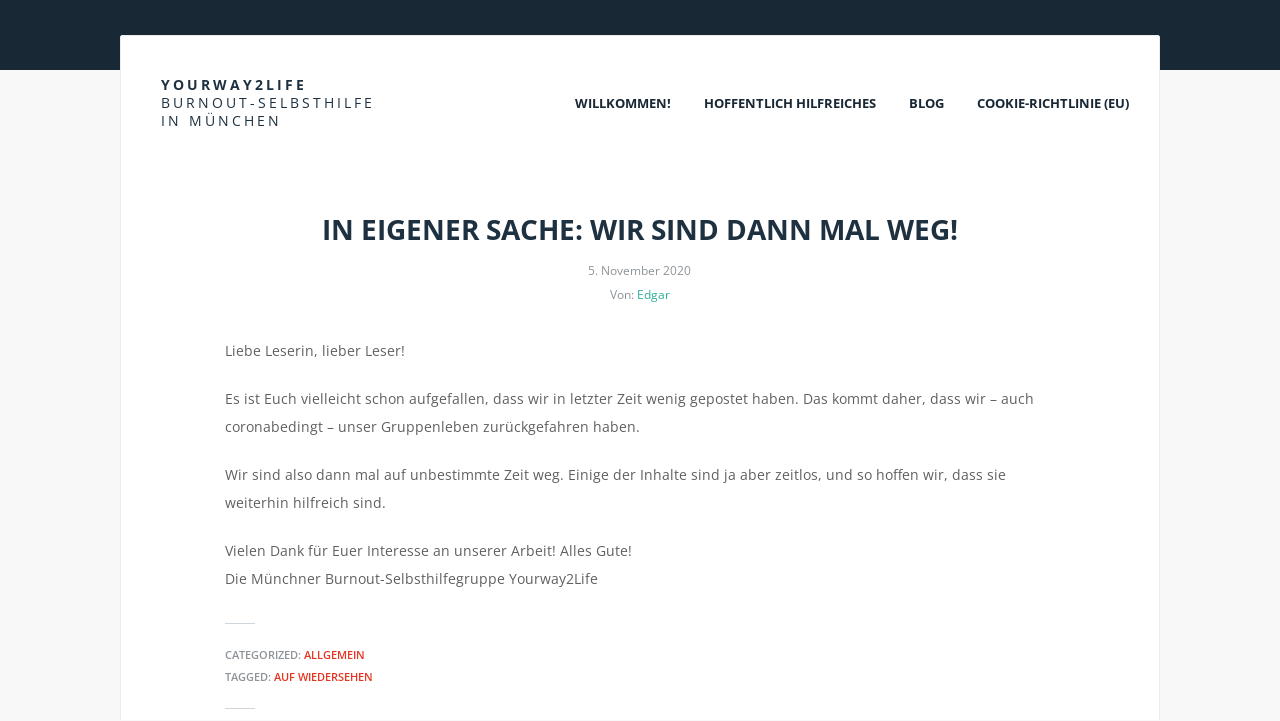

--- FILE ---
content_type: text/html; charset=UTF-8
request_url: https://yourway2life.de/in-eigener-sache-wir-sind-dann-mal-weg/
body_size: 26859
content:
<!DOCTYPE html><html lang="de"><head><meta http-equiv="Content-Type" content="text/html; charset=UTF-8" /> <!-- Mobile Specific
 ================================================== --><meta name="viewport" content="width=device-width, initial-scale=1, maximum-scale=1"> <!--[if lt IE 9]> <script src="http://css3-mediaqueries-js.googlecode.com/svn/trunk/css3-mediaqueries.js"></script> <![endif]--> <!-- Title Tag
 ================================================== --><link media="all" href="https://yourway2life.de/wp-content/cache/autoptimize/css/autoptimize_4c0e7eb27ff74521b6bc863d4a20de3e.css" rel="stylesheet"><title>In eigener Sache: Wir sind dann mal weg! - Yourway2life - Yourway2life - Burnout-Selbsthilfe in München</title> <!-- Favicon
 ================================================== --><link rel="icon" type="image/png" href="https://sp-ao.shortpixel.ai/client/to_webp,q_glossy,ret_img,w_180,h_180/https://yourway2life.de/wp-content/themes/diehingucker/images/ywtl_favicon.png" /> <!-- IE dependent stylesheets
 ================================================== --> <!--[if IE 7]><link rel="stylesheet" type="text/css" href="https://yourway2life.de/wp-content/themes/diehingucker/css/awesome_font_ie7.css" media="screen" /> <![endif]--> <!-- Load HTML5 dependancies for IE
 ================================================== --> <!--[if IE]> <script src="http://html5shiv.googlecode.com/svn/trunk/html5.js"></script><![endif]--> <!--[if lte IE 7]> <script src="js/IE8.js" type="text/javascript"></script><![endif]--> <!-- WP Head
 ================================================== --><meta name='robots' content='index, follow, max-image-preview:large, max-snippet:-1, max-video-preview:-1' /> <!-- This site is optimized with the Yoast SEO plugin v26.8-RC7 - https://yoast.com/product/yoast-seo-wordpress/ --><meta name="description" content="Burnout Selbsthilfe in München. Hilfe für Betroffene." /><link rel="canonical" href="https://yourway2life.de/in-eigener-sache-wir-sind-dann-mal-weg/" /><meta property="og:locale" content="de_DE" /><meta property="og:type" content="article" /><meta property="og:title" content="In eigener Sache: Wir sind dann mal weg! - Yourway2life" /><meta property="og:description" content="Burnout Selbsthilfe in München. Hilfe für Betroffene." /><meta property="og:url" content="https://yourway2life.de/in-eigener-sache-wir-sind-dann-mal-weg/" /><meta property="og:site_name" content="Yourway2life" /><meta property="article:published_time" content="2020-11-05T15:43:57+00:00" /><meta property="article:modified_time" content="2020-11-11T08:46:45+00:00" /><meta name="author" content="Edgar" /><meta name="twitter:card" content="summary_large_image" /><meta name="twitter:creator" content="@Yourway2Life" /><meta name="twitter:site" content="@Yourway2Life" /><meta name="twitter:label1" content="Verfasst von" /><meta name="twitter:data1" content="Edgar" /> <script type="application/ld+json" class="yoast-schema-graph">{"@context":"https://schema.org","@graph":[{"@type":"Article","@id":"https://yourway2life.de/in-eigener-sache-wir-sind-dann-mal-weg/#article","isPartOf":{"@id":"https://yourway2life.de/in-eigener-sache-wir-sind-dann-mal-weg/"},"author":{"name":"Edgar","@id":"https://yourway2life.de/#/schema/person/4f559de6e10ce4688fefa706e51d8277"},"headline":"In eigener Sache: Wir sind dann mal weg!","datePublished":"2020-11-05T15:43:57+00:00","dateModified":"2020-11-11T08:46:45+00:00","mainEntityOfPage":{"@id":"https://yourway2life.de/in-eigener-sache-wir-sind-dann-mal-weg/"},"wordCount":82,"keywords":["Auf Wiedersehen"],"inLanguage":"de"},{"@type":"WebPage","@id":"https://yourway2life.de/in-eigener-sache-wir-sind-dann-mal-weg/","url":"https://yourway2life.de/in-eigener-sache-wir-sind-dann-mal-weg/","name":"In eigener Sache: Wir sind dann mal weg! - Yourway2life","isPartOf":{"@id":"https://yourway2life.de/#website"},"datePublished":"2020-11-05T15:43:57+00:00","dateModified":"2020-11-11T08:46:45+00:00","author":{"@id":"https://yourway2life.de/#/schema/person/4f559de6e10ce4688fefa706e51d8277"},"description":"Burnout Selbsthilfe in München. Hilfe für Betroffene.","breadcrumb":{"@id":"https://yourway2life.de/in-eigener-sache-wir-sind-dann-mal-weg/#breadcrumb"},"inLanguage":"de","potentialAction":[{"@type":"ReadAction","target":["https://yourway2life.de/in-eigener-sache-wir-sind-dann-mal-weg/"]}]},{"@type":"BreadcrumbList","@id":"https://yourway2life.de/in-eigener-sache-wir-sind-dann-mal-weg/#breadcrumb","itemListElement":[{"@type":"ListItem","position":1,"name":"Home","item":"https://yourway2life.de/"},{"@type":"ListItem","position":2,"name":"Blog","item":"https://yourway2life.de/aktuelles/"},{"@type":"ListItem","position":3,"name":"In eigener Sache: Wir sind dann mal weg!"}]},{"@type":"WebSite","@id":"https://yourway2life.de/#website","url":"https://yourway2life.de/","name":"Yourway2life","description":"Burnout-Selbsthilfe in München","potentialAction":[{"@type":"SearchAction","target":{"@type":"EntryPoint","urlTemplate":"https://yourway2life.de/?s={search_term_string}"},"query-input":{"@type":"PropertyValueSpecification","valueRequired":true,"valueName":"search_term_string"}}],"inLanguage":"de"},{"@type":"Person","@id":"https://yourway2life.de/#/schema/person/4f559de6e10ce4688fefa706e51d8277","name":"Edgar"}]}</script> <!-- / Yoast SEO plugin. --><link href='https://sp-ao.shortpixel.ai' rel='preconnect' /><link rel="alternate" type="application/rss+xml" title="Yourway2life &raquo; Feed" href="https://yourway2life.de/feed/" /><link rel="alternate" type="application/rss+xml" title="Yourway2life &raquo; Kommentar-Feed" href="https://yourway2life.de/comments/feed/" /><link rel='stylesheet' id='opensans_google_font-css' href='https://yourway2life.de/wp-content/cache/autoptimize/css/autoptimize_single_dbf4e2c822c48a41aec24be81a79baee.css?ver=1665827442' type='text/css' media='all' /><link rel='stylesheet' id='droid_serif_google_font-css' href='https://yourway2life.de/wp-content/cache/autoptimize/css/autoptimize_single_eccd0116ae802cadd23f3f4fbfe0e1f5.css?ver=1665827442' type='text/css' media='all' /><link rel='stylesheet' id='mm-compiled-options-mobmenu-css' href='https://yourway2life.de/wp-content/cache/autoptimize/css/autoptimize_single_f78b56ec2bfd9d6417e8acc0fc9abbec.css' type='text/css' media='all' /> <script type="text/javascript" src="https://yourway2life.de/wp-includes/js/jquery/jquery.min.js" id="jquery-core-js"></script> <link rel="https://api.w.org/" href="https://yourway2life.de/wp-json/" /><link rel="alternate" title="JSON" type="application/json" href="https://yourway2life.de/wp-json/wp/v2/posts/4372" /><link rel="EditURI" type="application/rsd+xml" title="RSD" href="https://yourway2life.de/xmlrpc.php?rsd" /><meta name="generator" content="WordPress 6.7.4" /><link rel='shortlink' href='https://yourway2life.de/?p=4372' /><link rel="alternate" title="oEmbed (JSON)" type="application/json+oembed" href="https://yourway2life.de/wp-json/oembed/1.0/embed?url=https%3A%2F%2Fyourway2life.de%2Fin-eigener-sache-wir-sind-dann-mal-weg%2F" /><link rel="alternate" title="oEmbed (XML)" type="text/xml+oembed" href="https://yourway2life.de/wp-json/oembed/1.0/embed?url=https%3A%2F%2Fyourway2life.de%2Fin-eigener-sache-wir-sind-dann-mal-weg%2F&#038;format=xml" /><link rel="icon" href="https://sp-ao.shortpixel.ai/client/to_webp,q_glossy,ret_img,w_32,h_32/https://yourway2life.de/wp-content/uploads/2014/03/cropped-cropped-Yourway2life-32x32.jpg" sizes="32x32" /><link rel="icon" href="https://sp-ao.shortpixel.ai/client/to_webp,q_glossy,ret_img,w_192,h_192/https://yourway2life.de/wp-content/uploads/2014/03/cropped-cropped-Yourway2life-192x192.jpg" sizes="192x192" /><link rel="apple-touch-icon" href="https://sp-ao.shortpixel.ai/client/to_webp,q_glossy,ret_img,w_180,h_180/https://yourway2life.de/wp-content/uploads/2014/03/cropped-cropped-Yourway2life-180x180.jpg" /><meta name="msapplication-TileImage" content="https://yourway2life.de/wp-content/uploads/2014/03/cropped-cropped-Yourway2life-270x270.jpg" /></head><!-- /end head --> <!-- Begin Body
================================================== --><body data-cmplz=1 class="post-template-default single single-post postid-4372 single-format-standard mob-menu-slideout-over"><div id="wrap" class="clearfix"><div id="header-wrap"><header id="header" class="clearfix"><div id="logo"><h2><a href="https://yourway2life.de/" title="" rel="home">Yourway2life<br><span>Burnout-Selbsthilfe in München</span></a></h2></div><!-- /logo --><nav id="navigation" class="clearfix"><div class="menu-navigation-container"><ul id="menu-navigation" class="sf-menu"><li id="menu-item-25" class="menu-item menu-item-type-post_type menu-item-object-page menu-item-home menu-item-25"><a href="https://yourway2life.de/" title="home">Willkommen!</a></li><li id="menu-item-26" class="menu-item menu-item-type-post_type menu-item-object-page menu-item-has-children menu-item-26"><a href="https://yourway2life.de/hilfreiche-links/">Hoffentlich Hilfreiches</a><ul class="sub-menu"><li id="menu-item-1043" class="menu-item menu-item-type-post_type menu-item-object-page menu-item-1043"><a href="https://yourway2life.de/hilfreiche-links/vor-einem-burnout-mittendrin-was-tun-eine-erste-hilfe/">Vor einem Burnout? Mittendrin? Was tun?</a></li><li id="menu-item-1044" class="menu-item menu-item-type-post_type menu-item-object-page menu-item-1044"><a href="https://yourway2life.de/hilfreiche-links/links-akute-hilfe/">Akute Hilfe &#038; Anlaufstellen</a></li><li id="menu-item-1045" class="menu-item menu-item-type-post_type menu-item-object-page menu-item-1045"><a href="https://yourway2life.de/hilfreiche-links/literatur-sonstige-materialien/">Literatur, Podcasts, Videos &#038; Musik</a></li></ul></li><li id="menu-item-22" class="menu-item menu-item-type-post_type menu-item-object-page current_page_parent menu-item-22"><a href="https://yourway2life.de/aktuelles/">Blog</a></li><li id="menu-item-4434" class="menu-item menu-item-type-post_type menu-item-object-page menu-item-4434"><a href="https://yourway2life.de/cookie-richtlinie-eu/">Cookie-Richtlinie (EU)</a></li></ul></div></nav><!-- /navigation --></header><!-- /header --></div><!-- /header-wrap --><div id="main-content" class="clearfix"><article class="post-entry clearfix post-4372 post type-post status-publish format-standard hentry category-allgemein tag-auf-wiedersehen"><div class="post-entry-text clearfix"><header><h1>In eigener Sache: Wir sind dann mal weg!</h1><ul class="post-entry-meta"><li>5. November 2020</li><li>Von: <a href="https://yourway2life.de/author/edgar/" title="Beiträge von Edgar" rel="author">Edgar</a></li></ul></header><div class="post-entry-content"><p>Liebe Leserin, lieber Leser!</p><p>Es ist Euch vielleicht schon aufgefallen, dass wir in letzter Zeit wenig gepostet haben. Das kommt daher, dass wir &#8211; auch coronabedingt &#8211; unser Gruppenleben zurückgefahren haben.</p><p>Wir sind also dann mal auf unbestimmte Zeit weg. Einige der Inhalte sind ja aber zeitlos, und so hoffen wir, dass sie weiterhin hilfreich sind.</p><p>Vielen Dank für Euer Interesse an unserer Arbeit! Alles Gute!<br /> Die Münchner Burnout-Selbsthilfegruppe Yourway2Life</p></div><!-- /post-entry-content --><footer class="post-entry-footer"><p>Categorized: <a href="https://yourway2life.de/category/allgemein/" rel="category tag">Allgemein</a></p><p>Tagged: <a href="https://yourway2life.de/tag/auf-wiedersehen/" rel="tag">Auf Wiedersehen</a></p></footer><!-- /post-entry-footer --></div><!-- /post-entry-text --></article><!-- /post-entry --><div id="post-pagination" class="clearfix"><div class="post-prev"><a href="https://yourway2life.de/spiegel-de-wenn-der-chef-krank-macht/" rel="next"><span class="wpex-icon-chevron-left"></span>Spiegel.de: Wenn der Chef krank macht</a></div><div class="post-next"><a href="https://yourway2life.de/swr2-wissen-psychisch-krank-am-arbeitsplatz/" rel="prev">SWR2 Wissen: Psychisch krank am Arbeitsplatz <span class="wpex-icon-chevron-right"></span></a></div></div><!-- /post-pagination --><div class="clear"></div><!-- /clear any floats --></div><!-- /main-content --></div><!-- /wrap --><div id="footer-wrap"><footer id="footer"><div id="copyright">&copy; Copyright 2026 &middot; <a href="https://yourway2life.de" title="Yourway2life">Yourway2life</a><a class="alignright"href="/impressum">Impressum & Datenschutz</a></div></footer><!-- /footer --></div><!-- /footer-wrap --> <!-- Consent Management powered by Complianz | GDPR/CCPA Cookie Consent https://wordpress.org/plugins/complianz-gdpr --><div id="cmplz-cookiebanner-container"><div class="cmplz-cookiebanner cmplz-hidden banner-1 bottom-right-view-preferences optin cmplz-center cmplz-categories-type-view-preferences" aria-modal="true" data-nosnippet="true" role="dialog" aria-live="polite" aria-labelledby="cmplz-header-1-optin" aria-describedby="cmplz-message-1-optin"><div class="cmplz-header"><div class="cmplz-logo"></div><div class="cmplz-title" id="cmplz-header-1-optin">Cookie-Zustimmung verwalten</div><div class="cmplz-close" tabindex="0" role="button" aria-label="Dialog schließen"> <svg aria-hidden="true" focusable="false" data-prefix="fas" data-icon="times" class="svg-inline--fa fa-times fa-w-11" role="img" xmlns="http://www.w3.org/2000/svg" viewBox="0 0 352 512"><path fill="currentColor" d="M242.72 256l100.07-100.07c12.28-12.28 12.28-32.19 0-44.48l-22.24-22.24c-12.28-12.28-32.19-12.28-44.48 0L176 189.28 75.93 89.21c-12.28-12.28-32.19-12.28-44.48 0L9.21 111.45c-12.28 12.28-12.28 32.19 0 44.48L109.28 256 9.21 356.07c-12.28 12.28-12.28 32.19 0 44.48l22.24 22.24c12.28 12.28 32.2 12.28 44.48 0L176 322.72l100.07 100.07c12.28 12.28 32.2 12.28 44.48 0l22.24-22.24c12.28-12.28 12.28-32.19 0-44.48L242.72 256z"></path></svg></div></div><div class="cmplz-divider cmplz-divider-header"></div><div class="cmplz-body"><div class="cmplz-message" id="cmplz-message-1-optin">Um dir ein optimales Erlebnis zu bieten, verwenden wir Technologien wie Cookies, um Geräteinformationen zu speichern und/oder darauf zuzugreifen. Wenn du diesen Technologien zustimmst, können wir Daten wie das Surfverhalten oder eindeutige IDs auf dieser Website verarbeiten. Wenn du deine Zustimmung nicht erteilst oder zurückziehst, können bestimmte Merkmale und Funktionen beeinträchtigt werden.</div> <!-- categories start --><div class="cmplz-categories"> <details class="cmplz-category cmplz-functional" > <summary> <span class="cmplz-category-header"> <span class="cmplz-category-title">Funktional</span> <span class='cmplz-always-active'> <span class="cmplz-banner-checkbox"> <input type="checkbox"
 id="cmplz-functional-optin"
 data-category="cmplz_functional"
 class="cmplz-consent-checkbox cmplz-functional"
 size="40"
 value="1"/> <label class="cmplz-label" for="cmplz-functional-optin" tabindex="0"><span class="screen-reader-text">Funktional</span></label> </span> Immer aktiv </span> <span class="cmplz-icon cmplz-open"> <svg xmlns="http://www.w3.org/2000/svg" viewBox="0 0 448 512"  height="18" ><path d="M224 416c-8.188 0-16.38-3.125-22.62-9.375l-192-192c-12.5-12.5-12.5-32.75 0-45.25s32.75-12.5 45.25 0L224 338.8l169.4-169.4c12.5-12.5 32.75-12.5 45.25 0s12.5 32.75 0 45.25l-192 192C240.4 412.9 232.2 416 224 416z"/></svg> </span> </span> </summary><div class="cmplz-description"> <span class="cmplz-description-functional">Die technische Speicherung oder der Zugang ist unbedingt erforderlich für den rechtmäßigen Zweck, die Nutzung eines bestimmten Dienstes zu ermöglichen, der vom Teilnehmer oder Nutzer ausdrücklich gewünscht wird, oder für den alleinigen Zweck, die Übertragung einer Nachricht über ein elektronisches Kommunikationsnetz durchzuführen.</span></div> </details> <details class="cmplz-category cmplz-preferences" > <summary> <span class="cmplz-category-header"> <span class="cmplz-category-title">Vorlieben</span> <span class="cmplz-banner-checkbox"> <input type="checkbox"
 id="cmplz-preferences-optin"
 data-category="cmplz_preferences"
 class="cmplz-consent-checkbox cmplz-preferences"
 size="40"
 value="1"/> <label class="cmplz-label" for="cmplz-preferences-optin" tabindex="0"><span class="screen-reader-text">Vorlieben</span></label> </span> <span class="cmplz-icon cmplz-open"> <svg xmlns="http://www.w3.org/2000/svg" viewBox="0 0 448 512"  height="18" ><path d="M224 416c-8.188 0-16.38-3.125-22.62-9.375l-192-192c-12.5-12.5-12.5-32.75 0-45.25s32.75-12.5 45.25 0L224 338.8l169.4-169.4c12.5-12.5 32.75-12.5 45.25 0s12.5 32.75 0 45.25l-192 192C240.4 412.9 232.2 416 224 416z"/></svg> </span> </span> </summary><div class="cmplz-description"> <span class="cmplz-description-preferences">Die technische Speicherung oder der Zugriff ist für den rechtmäßigen Zweck der Speicherung von Präferenzen erforderlich, die nicht vom Abonnenten oder Benutzer angefordert wurden.</span></div> </details> <details class="cmplz-category cmplz-statistics" > <summary> <span class="cmplz-category-header"> <span class="cmplz-category-title">Statistiken</span> <span class="cmplz-banner-checkbox"> <input type="checkbox"
 id="cmplz-statistics-optin"
 data-category="cmplz_statistics"
 class="cmplz-consent-checkbox cmplz-statistics"
 size="40"
 value="1"/> <label class="cmplz-label" for="cmplz-statistics-optin" tabindex="0"><span class="screen-reader-text">Statistiken</span></label> </span> <span class="cmplz-icon cmplz-open"> <svg xmlns="http://www.w3.org/2000/svg" viewBox="0 0 448 512"  height="18" ><path d="M224 416c-8.188 0-16.38-3.125-22.62-9.375l-192-192c-12.5-12.5-12.5-32.75 0-45.25s32.75-12.5 45.25 0L224 338.8l169.4-169.4c12.5-12.5 32.75-12.5 45.25 0s12.5 32.75 0 45.25l-192 192C240.4 412.9 232.2 416 224 416z"/></svg> </span> </span> </summary><div class="cmplz-description"> <span class="cmplz-description-statistics">Die technische Speicherung oder der Zugriff, der ausschließlich zu statistischen Zwecken erfolgt.</span> <span class="cmplz-description-statistics-anonymous">Die technische Speicherung oder der Zugriff, der ausschließlich zu anonymen statistischen Zwecken verwendet wird. Ohne eine Vorladung, die freiwillige Zustimmung deines Internetdienstanbieters oder zusätzliche Aufzeichnungen von Dritten können die zu diesem Zweck gespeicherten oder abgerufenen Informationen allein in der Regel nicht dazu verwendet werden, dich zu identifizieren.</span></div> </details> <details class="cmplz-category cmplz-marketing" > <summary> <span class="cmplz-category-header"> <span class="cmplz-category-title">Marketing</span> <span class="cmplz-banner-checkbox"> <input type="checkbox"
 id="cmplz-marketing-optin"
 data-category="cmplz_marketing"
 class="cmplz-consent-checkbox cmplz-marketing"
 size="40"
 value="1"/> <label class="cmplz-label" for="cmplz-marketing-optin" tabindex="0"><span class="screen-reader-text">Marketing</span></label> </span> <span class="cmplz-icon cmplz-open"> <svg xmlns="http://www.w3.org/2000/svg" viewBox="0 0 448 512"  height="18" ><path d="M224 416c-8.188 0-16.38-3.125-22.62-9.375l-192-192c-12.5-12.5-12.5-32.75 0-45.25s32.75-12.5 45.25 0L224 338.8l169.4-169.4c12.5-12.5 32.75-12.5 45.25 0s12.5 32.75 0 45.25l-192 192C240.4 412.9 232.2 416 224 416z"/></svg> </span> </span> </summary><div class="cmplz-description"> <span class="cmplz-description-marketing">Die technische Speicherung oder der Zugriff ist erforderlich, um Nutzerprofile zu erstellen, um Werbung zu versenden oder um den Nutzer auf einer Website oder über mehrere Websites hinweg zu ähnlichen Marketingzwecken zu verfolgen.</span></div> </details></div><!-- categories end --></div><div class="cmplz-links cmplz-information"> <a class="cmplz-link cmplz-manage-options cookie-statement" href="#" data-relative_url="#cmplz-manage-consent-container">Optionen verwalten</a> <a class="cmplz-link cmplz-manage-third-parties cookie-statement" href="#" data-relative_url="#cmplz-cookies-overview">Dienste verwalten</a> <a class="cmplz-link cmplz-manage-vendors tcf cookie-statement" href="#" data-relative_url="#cmplz-tcf-wrapper">Verwalten von {vendor_count}-Lieferanten</a> <a class="cmplz-link cmplz-external cmplz-read-more-purposes tcf" target="_blank" rel="noopener noreferrer nofollow" href="https://cookiedatabase.org/tcf/purposes/">Lese mehr über diese Zwecke</a></div><div class="cmplz-divider cmplz-footer"></div><div class="cmplz-buttons"> <button class="cmplz-btn cmplz-accept">Cookies akzeptieren</button> <button class="cmplz-btn cmplz-deny">Ablehnen</button> <button class="cmplz-btn cmplz-view-preferences">Einstellungen ansehen</button> <button class="cmplz-btn cmplz-save-preferences">Einstellungen speichern</button> <a class="cmplz-btn cmplz-manage-options tcf cookie-statement" href="#" data-relative_url="#cmplz-manage-consent-container">Einstellungen ansehen</a></div><div class="cmplz-links cmplz-documents"> <a class="cmplz-link cookie-statement" href="#" data-relative_url="">{title}</a> <a class="cmplz-link privacy-statement" href="#" data-relative_url="">{title}</a> <a class="cmplz-link impressum" href="#" data-relative_url="">{title}</a></div></div></div><div id="cmplz-manage-consent" data-nosnippet="true"><button class="cmplz-btn cmplz-hidden cmplz-manage-consent manage-consent-1">Zustimmung verwalten</button></div><div class="mobmenu-overlay"></div><div class="mob-menu-header-holder mobmenu"  data-menu-display="mob-menu-slideout-over" data-open-icon="down-open" data-close-icon="up-open"><div class="mobmenur-container"><a href="#" class="mobmenu-right-bt mobmenu-trigger-action" data-panel-target="mobmenu-right-panel" aria-label="Right Menu Button"><i class="mob-icon-menu-3 mob-menu-icon"></i><i class="mob-icon-cancel-1 mob-cancel-button"></i></a></div></div><div class="mobmenu-right-alignment mobmenu-panel mobmenu-right-panel mobmenu-parent-link "> <a href="#" class="mobmenu-right-bt" aria-label="Right Menu Button"><i class="mob-icon-cancel-1 mob-cancel-button"></i></a><div class="mobmenu-content"><div class="menu-navigation-container"><ul id="mobmenuright" class="wp-mobile-menu" role="menubar" aria-label="Main navigation for mobile devices"><li role="none"  class="menu-item menu-item-type-post_type menu-item-object-page menu-item-home menu-item-25"><a title="home" href="https://yourway2life.de/" role="menuitem" class="">Willkommen!</a></li><li role="none"  class="menu-item menu-item-type-post_type menu-item-object-page menu-item-has-children menu-item-26"><a href="https://yourway2life.de/hilfreiche-links/" role="menuitem" class="">Hoffentlich Hilfreiches</a><ul  role='menu' class="sub-menu "><li role="none"  class="menu-item menu-item-type-post_type menu-item-object-page menu-item-1043"><a href="https://yourway2life.de/hilfreiche-links/vor-einem-burnout-mittendrin-was-tun-eine-erste-hilfe/" role="menuitem" class="">Vor einem Burnout? Mittendrin? Was tun?</a></li><li role="none"  class="menu-item menu-item-type-post_type menu-item-object-page menu-item-1044"><a href="https://yourway2life.de/hilfreiche-links/links-akute-hilfe/" role="menuitem" class="">Akute Hilfe &#038; Anlaufstellen</a></li><li role="none"  class="menu-item menu-item-type-post_type menu-item-object-page menu-item-1045"><a href="https://yourway2life.de/hilfreiche-links/literatur-sonstige-materialien/" role="menuitem" class="">Literatur, Podcasts, Videos &#038; Musik</a></li></ul></li><li role="none"  class="menu-item menu-item-type-post_type menu-item-object-page current_page_parent menu-item-22"><a href="https://yourway2life.de/aktuelles/" role="menuitem" class="">Blog</a></li><li role="none"  class="menu-item menu-item-type-post_type menu-item-object-page menu-item-4434"><a href="https://yourway2life.de/cookie-richtlinie-eu/" role="menuitem" class="">Cookie-Richtlinie (EU)</a></li></ul></div></div><div class="mob-menu-right-bg-holder"></div></div> <noscript><style>.lazyload{display:none;}</style></noscript><script data-noptimize="1">window.lazySizesConfig=window.lazySizesConfig||{};window.lazySizesConfig.loadMode=1;</script><script async data-noptimize="1" src='https://yourway2life.de/wp-content/plugins/autoptimize/classes/external/js/lazysizes.min.js'></script><script type="text/javascript" id="burst-js-extra">/* <![CDATA[ */
var burst = {"cookie_retention_days":"30","beacon_url":"https:\/\/yourway2life.de\/wp-content\/plugins\/burst-statistics\/endpoint.php","options":{"beacon_enabled":1,"enable_cookieless_tracking":1,"enable_turbo_mode":1,"do_not_track":0,"track_url_change":0},"goals":[],"goals_script_url":"https:\/\/yourway2life.de\/wp-content\/plugins\/burst-statistics\/\/assets\/js\/build\/burst-goals.js?v=1.7.2"};
/* ]]> */</script> <script type="text/javascript" id="wpex-responsive-js-extra">/* <![CDATA[ */
var responsiveLocalize = {"text":"Menu"};
/* ]]> */</script> <script type="text/javascript" id="cmplz-cookiebanner-js-extra">/* <![CDATA[ */
var complianz = {"prefix":"cmplz_","user_banner_id":"1","set_cookies":[],"block_ajax_content":"","banner_version":"27","version":"7.1.5","store_consent":"","do_not_track_enabled":"","consenttype":"optin","region":"eu","geoip":"","dismiss_timeout":"","disable_cookiebanner":"","soft_cookiewall":"","dismiss_on_scroll":"","cookie_expiry":"365","url":"https:\/\/yourway2life.de\/wp-json\/complianz\/v1\/","locale":"lang=de&locale=de_DE","set_cookies_on_root":"","cookie_domain":"","current_policy_id":"16","cookie_path":"\/","categories":{"statistics":"Statistiken","marketing":"Marketing"},"tcf_active":"","placeholdertext":"Klicke hier, um {category}-Cookies zu akzeptieren und diesen Inhalt zu aktivieren","css_file":"https:\/\/yourway2life.de\/wp-content\/uploads\/complianz\/css\/banner-{banner_id}-{type}.css?v=27","page_links":{"eu":{"cookie-statement":{"title":"Cookie-Richtlinie ","url":"https:\/\/yourway2life.de\/cookie-richtlinie-eu\/"},"privacy-statement":{"title":"Impressum &#038; Datenschutz","url":"https:\/\/yourway2life.de\/impressum\/"},"impressum":{"title":"Impressum &#038; Datenschutz","url":"https:\/\/yourway2life.de\/impressum\/"}},"us":{"impressum":{"title":"Impressum &#038; Datenschutz","url":"https:\/\/yourway2life.de\/impressum\/"}},"uk":{"impressum":{"title":"Impressum &#038; Datenschutz","url":"https:\/\/yourway2life.de\/impressum\/"}},"ca":{"impressum":{"title":"Impressum &#038; Datenschutz","url":"https:\/\/yourway2life.de\/impressum\/"}},"au":{"impressum":{"title":"Impressum &#038; Datenschutz","url":"https:\/\/yourway2life.de\/impressum\/"}},"za":{"impressum":{"title":"Impressum &#038; Datenschutz","url":"https:\/\/yourway2life.de\/impressum\/"}},"br":{"impressum":{"title":"Impressum &#038; Datenschutz","url":"https:\/\/yourway2life.de\/impressum\/"}}},"tm_categories":"","forceEnableStats":"","preview":"","clean_cookies":"","aria_label":"Klicke hier, um {category}-Cookies zu akzeptieren und diesen Inhalt zu aktivieren"};
/* ]]> */</script> <script defer src="https://yourway2life.de/wp-content/cache/autoptimize/js/autoptimize_ab6416d0d4de03e435ad5918ccb69d19.js"></script></body></html>